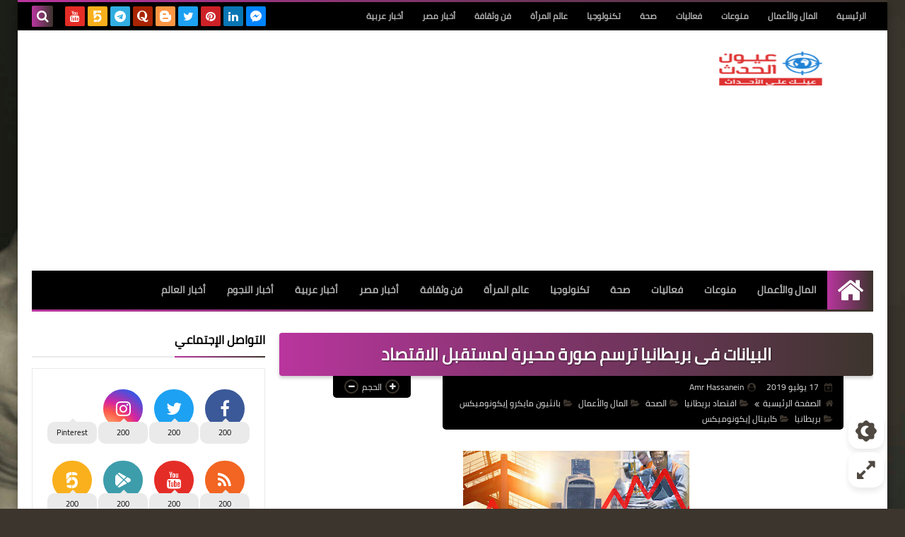

--- FILE ---
content_type: text/html; charset=utf-8
request_url: https://www.google.com/recaptcha/api2/aframe
body_size: 264
content:
<!DOCTYPE HTML><html><head><meta http-equiv="content-type" content="text/html; charset=UTF-8"></head><body><script nonce="4t7bed-tlw5VmhcMHEzS7w">/** Anti-fraud and anti-abuse applications only. See google.com/recaptcha */ try{var clients={'sodar':'https://pagead2.googlesyndication.com/pagead/sodar?'};window.addEventListener("message",function(a){try{if(a.source===window.parent){var b=JSON.parse(a.data);var c=clients[b['id']];if(c){var d=document.createElement('img');d.src=c+b['params']+'&rc='+(localStorage.getItem("rc::a")?sessionStorage.getItem("rc::b"):"");window.document.body.appendChild(d);sessionStorage.setItem("rc::e",parseInt(sessionStorage.getItem("rc::e")||0)+1);localStorage.setItem("rc::h",'1762789717210');}}}catch(b){}});window.parent.postMessage("_grecaptcha_ready", "*");}catch(b){}</script></body></html>